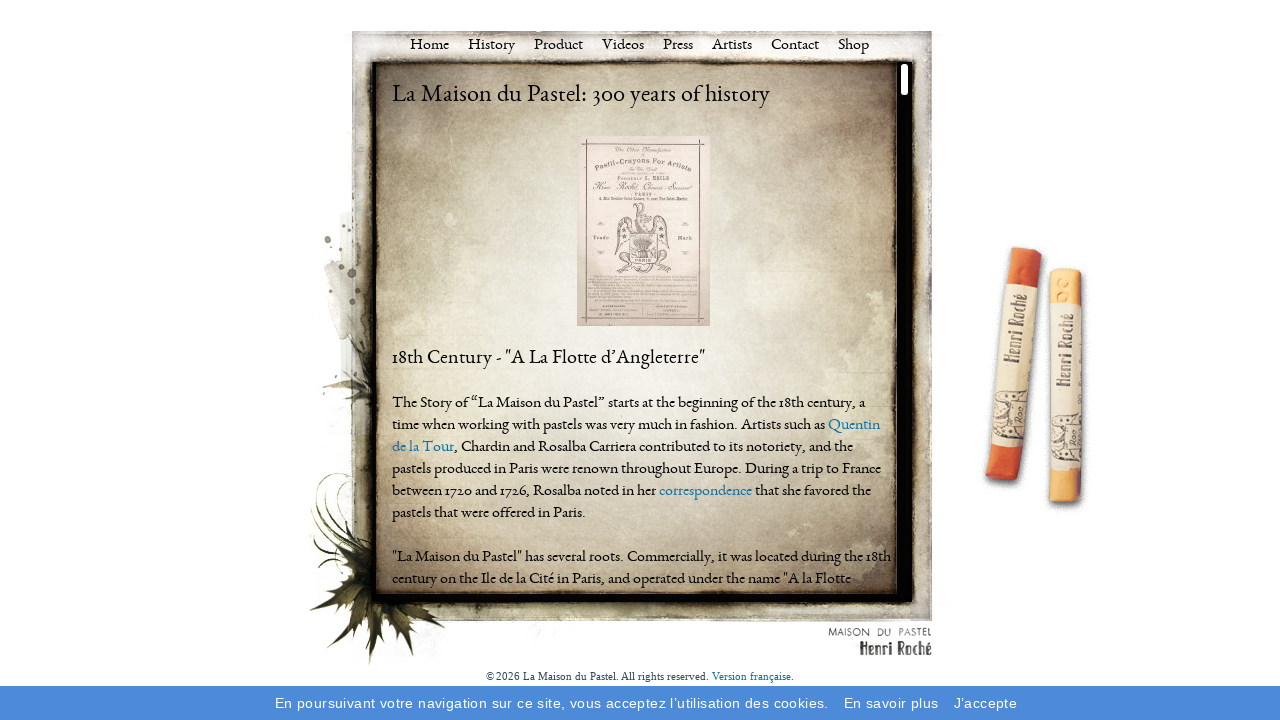

--- FILE ---
content_type: text/html; charset=UTF-8
request_url: https://lamaisondupastel.com/history.php?lang=en
body_size: 8660
content:

<!DOCTYPE html PUBLIC "-//W3C//DTD XHTML 1.0 Strict//EN" "http://www.w3.org/TR/xhtml1/DTD/xhtml1-strict.dtd">
<html xmlns="http://www.w3.org/1999/xhtml" xml:lang="fr">
<head>
	<meta http-equiv="Content-Type" content="text/html; charset=UTF-8" />

	<title>La Maison du Pastel</title>

	<meta name="Language" content="fr, en" />
	<meta name="Description" lang="fr" CONTENT="..." />
	<meta name="Keywords" content="..." />
	<meta name="Identifier-URL" content="https://lamaisondupastel.com" />

	<link rel="icon" type="image/png" href="/pics/roc.png" />
	<link href="/css/default.css" rel="stylesheet" type="text/css" />
	<link href="/css/lionbars.css" rel="stylesheet" type="text/css" />
	<link href="/fancybox/jquery.fancybox-1.3.4.css" rel="stylesheet" type="text/css" />
</head>
<body>

<table id="page-table"><tr><td style="width: 33%;">
	
	<div style="width: 166px;"></div>
		
	</td><td id="page-td">
<div id="global">

	
	<div id="tab">
		<a href="/home.php" >Home</a>
		<a href="history.php" class="itemOn">History</a>
		<a href="/product.php" >Product</a>
		<a href="/videos.php" >Videos</a>
		<a href="/press.php" >Press</a>
		<a href="/artists.php" >Artists</a>
		<a href="/contact.php" >Contact</a>
		<a href="/shop" target="shop">Shop</a>
	</div>
		
	<div id="content"><a name="top"></a>
		
		<div class="title">La Maison du Pastel: 300 years of history</div><br />
<a href="/up/pics/pub_4pages_anglais (cropped).jpg" class="fb"><img src="/up/pics/TH_pub_4pages_anglais (cropped).jpg" class="image" /></a><br />
<span class="smalltitle">18th Century - "A La Flotte d’Angleterre" </span><br />
<br />
<span class="smallcaps">The Story of “La Maison du Pastel” starts at the beginning of the 18th century</span>, a time when working with pastels was very much in fashion. Artists such as <a href="/up/pics/portrait-de-rousseau-par-voiriot.jpg" id="pic5" class="fb">Quentin de la Tour</a>, Chardin and Rosalba Carriera contributed to its notoriety, and the pastels produced in Paris were renown throughout Europe. During a trip to France between 1720 and 1726, Rosalba noted in her <a href="/up/pics/excerpt from diary of Rosalba Carriera.jpg" id="pic6" class="fb">correspondence</a> that she favored the pastels that were offered in Paris.<br />
<br />
"La Maison du Pastel" has several roots. Commercially, it was located during the 18th century on the Ile de la Cité in Paris, and operated under the name "A la Flotte d’Angleterre", located in 1719 rue de la Barillerie.<br />
<br />
<a href="/up/pics/00FlottedAngleterre.jpg" class="fb"><img src="/up/pics/TH_00FlottedAngleterre.jpg" class="image" /></a><br />
During the 18th century, Claude Alexandre Meunier, then owner of the Maison, was based on the Quai de l’Horloge. He was particularly renowned for <a href="/up/pics/00Meunier.jpg" id="pic8" class="fb">his measuring and drawing instruments</a>, which he supplied to <a href="/up/pics/00Laperouse.JPG" id="pic9" class="fb">La Pérouse</a> for his expedition of 1785.<br />
<br />
<br />
<span class="smalltitle">1795-1838 - The Maison Huber</span><br />
<br />
In 1795, the engraver and manufacturer of colors JJJ Huber owned the shop "A la Mine de Plomb", situated Quai de L’Horloge. His lead pencils and watercolors, which <a href="/up/pics/00Huberminesdeplomb.jpg" id="pic11" class="fb">quality equalled the excellence of English products</a>, were particularly appreciated. On the death of Claude Alexandre Meunier, Huber’s wife’s uncle, Huber took over his activity. <br />
<br />
<a href="/up/pics/00Huber.jpg" class="fb"><img src="/up/pics/TH_00Huber.jpg" class="image" /></a><br />
His reputation was such that in 1802, when the chemist Louis Jacques Thénard discovered how to synthesize cobalt blue,<a href="/up/pics/Historique -Thenard.jpg" id="pic13" class="fb"> it was Huber that he entrusted with its manufacture</a>.<br />
<br />
<br />
<span class="smalltitle">1838-1880 - The Maison Macle</span><br />
<br />
When JJJ Huber died, his son carried on his business for a few years before passing it on in 1838 to Séraphin Macle, François Joseph Longchampt and Louis Adolphe Bourniche, who practised under the name "Lonchampt, Macle et Cie". They continued to produce products of a <a href="/up/pics/1839 Rapport du Jury Central-Macle .jpg" id="pic15" class="fb">very high quality</a> at 217 rue Saint-Denis.<br />
<br />
<a href="/up/pics/Historique -aquarelles Macle et Cie.jpg" class="fb"><img src="/up/pics/TH_Historique -aquarelles Macle et Cie.jpg" class="image" /></a><br />
On the death of Longchampt, the Maison remained in the sole hands of Séraphin Macle, who practiced for some time at 23 rue Michel Lecomte. The shop was also known as "A la Palette du Corrège" until it moved to 4 rue Grenier Saint Lazare, where it remained until 1912.<br />
<br />
Associated for a time with <a href="/up/pics/00-MacleetMeraux50sordersheet.jpg" id="pic17" class="fb">Auguste Méraux</a>, Macle continued to offer a wide variety of materials for artists, a small part of which was imported and resold, but the majority of which was manufactured in his workshops. <a href="/up/pics/00lettreenteteavecmedailles.jpeg" id="pic18" class="fb">The medals</a> he obtained at the exhibitions of 1849, 1855, 1867 and 1878 attest to the quality of his products <br />
<br />
When Séraphin died in 1870, the Maison Macle was taken over by his brother Ferdinand Adolphe and his son-in-law Hector Fromont. The same year, the two of them bought the maison Drouet-Girault, Successor of Girault Père, specialized in the manufacture of pastel. <br />
<br />
<a href="/up/pics/00-drouetletterhead.jpg" class="fb"><img src="/up/pics/TH_00-drouetletterhead.jpg" class="image" /></a><br />
They hired Jean Joseph Drouet and his wife Cécile Hélène Girault, who remained with the Maison until their deaths around 1890. <br />
<br />
(Cécile Hélène is the daughter of François-Pierre Girault, a pastel maker otherwise known as Girault Père, and the sister of Jean-François Alexis Girault, also a pastel maker, who opened his own shop around 1855 under the name Girault Fils, a maison that continues making pastels under the same name)<br />
<br />
<br />
<span class="smalltitle">1880-1906:  Henri Roché (father) takes over the "Maison"   </span><br />
<br />
<a href="/up/pics/Henri-Roche-pere-1919__.jpg" class="fb"><img src="/up/pics/TH_Henri-Roche-pere-1919__.jpg" class="image" /></a><br />
<span class="smallcaps">Henri Roché, a chemical engineer, chemist, biologist</span>, gold medallist of the "Société de Pharmacie" and of the "École de Pharmacie de Paris", was also very interested in art. He discovered the Maison Macle through Louis Pasteur, whom he had met during his studies, and who worked with pastel himself. Henri Roché sympathised with Drouet and became more and more interested in the activity at the rue Grenier St Lazare. He was tempted by the adventure of pastel, dreaming of making it a prime painting technique. With his pharmacy having been prosperous, but not fulfilling his love for research, he decided to sell it and instead buy the old "Maison Macle". He worked in close collaboration with Drouet, who shared with him his traditional skills, while Roché added a few scientific processes to the manufacture. <br />
<br />
<a href="/up/pics/Macle_Roché_box_label.jpg" class="fb"><img src="/up/pics/TH_Macle_Roché_box_label.jpg" class="image" /></a><br />
In 1879, Henri Roché took the head of what becomes "La Maison du Pastel." He developed regular contacts with Legros and Whistler in London, and then those such as <a href="/up/pics/boîte Degas.jpg" id="pic24" class="fb">Degas</a> and <a href="/up/pics/61-1.jpg" id="pic25" class="fb">Chéret</a>, who submitted to him their desires regarding pastel: having a wide range of solid colours, varied, harmonious, luminous, and with an adherence to the support such that no fixative is needed.  Eventually, Roché decided to abandon the sale of other artists’ material in order to dedicate himself entirely to pastel, developing from roughly 100 colours, a range of around 500 colours by 1887. <br />
<br />
<a href="/up/pics/Collection 1887-4 block with text red.jpg" class="fb"><img src="/up/pics/TH_Collection 1887-4 block with text red.jpg" class="image" /></a><br />
<br />
From then on, "La Maison du Pastel" saw a continuous growth, and Roché pastels became renown worldwide for their specific qualities.  <br />
<br />
<br />
<span class="smalltitle">1906-1948:  Dr. Henri Roché (son) develops 1650 colors </span><br />
<br />
<a href="/up/pics/Dr Henri Roché basse def recadrée.jpg" class="fb"><img src="/up/pics/TH_Dr Henri Roché basse def recadrée.jpg" class="image" /></a><br />
<span class="smallcaps">In 1906, the son of Henri Roché, Dr. Henri Roché (MD)</span> started dividing his time between his medical practice and his father’s work and research. In 1912, the workshop was moved two blocks away from the rue Grenier St Lazare to the present shop address: 20, rue Rambuteau.  There they had a large workshop, a laboratory, and a shop for the direct sale of pastels to artists. <br />
<br />
In addition to pastel manufacture, father and son published the « Cahiers de l’Artiste », a series of pamphlets touching the areas of interest to artists : fixation of pastel works, means of fighting mould, framing of pastel works, etc.<br />
<br />
<div class="pdf"><a href="/documents/Cahiers_de_l_artiste.pdf" id="pdf30" target="_blank">“LES CAHIERS DE L’ARTISTE - 1914”</a><br />document PDF, 2.88&thinsp;MB</div><br />
<div class="pdf"><a href="/documents/Cahiers_de_l_artiste_25.pdf" id="pdf31" target="_blank">“LES CAHIERS DE L’ARTISTE 25 - Progrès techniques dans l’Art du Pastel”</a><br />document PDF, 646.28&thinsp;kB</div><br />
<span class="smallcaps">By the eve of the first world war</span>, the colour range had been widely diversified, with <span class="smallcaps">more than 1000 tints proposed to artists</span>. As Dr. Henri Roché was mobilised between 1914 and 1920, the activity of the workshop was interrupted.  When he returned in 1920, he continued sharing his time between his medical practice and his father’s workshop.  In 1925, his father, Henri Roché died at age 88, having dedicated the last weeks of his life to the pastels.<br />
<br />
As the cost of keeping the workshop in central Paris became increasingly expensive, the laboratory and workshop were moved to the suburbs of Paris around 1930, leaving only the shop remaining, in the former garage at <a href="/up/pics/shop-front2 (reduced).jpg" id="pic34" class="fb">20 rue Rambuteau</a>. <br />
<br />
<a href="/up/pics/Henri Roché Saint-Martin basse def.jpg" class="fb"><img src="/up/pics/TH_Henri Roché Saint-Martin basse def.jpg" class="image" /></a><br />
Dr Henri Roché continued his research and kept regular contact with artists such as Simon Bussy, Marcel Baschet, <a href="/up/pics/Vuillard-atelier wall (cropped).jpg" id="pic36" class="fb">Vuillard</a>, Roussel, Gernez, Paul Elie Dubois, Flandrin, Brisgand, Guirand, de Scevola, Dufrenoy, Henri Buron, Lavrillier, and others. The English artist, Paul Maze, when taken by his friend, Vuillard, to the boutique of Dr. Henri Roché in 1932, likened his experience to:<br />
<br />
"being taken by God to meet God" (extract from Paul Maze, <a href="http://www.stephanieconnell.co.uk/afa/maze/biog.html" target="_blank">Albany Fine Art</a>) <br />
<br />
In a <a href="/up/pics/dédicace C.de Noailles.jpg" id="pic38" class="fb">dedication</a> to Henri Roché, the Countess Anna de Noailles further wrote:  <br />
<br />
"To Mr. Henri Roché, who for the happiness of painters and poets, has grouped, with the most certain talent, all the world’s colours in his radiant pastels." <br />
<br />
Dr. Roché’s frequent contacts with artists allowed him to further improve upon the quality of his pastels.  This culminated in <span class="smallcaps">1937</span>, when he presented <span class="smallcaps">a range of 1650 colours</span> at the Exposition Internationale de Paris (at the <a href="/up/pics/il_pavillon_de_l_ile_de_france.jpg" id="pic41" class="fb">Pavillon d’Île de France</a>), <span class="smallcaps">a collection that obtained the Gold Medal</span>.<br />
<br />
<a href="/up/pics/collection 1650 (Rambuteau) stacked drawers-reduced.jpg" class="fb"><img src="/up/pics/TH_collection 1650 (Rambuteau) stacked drawers-reduced.jpg" class="image" /></a><br />
Dr Henri Roché’s passion for research also lead him to developing new products that were in connection with pastel. <span class="smallcaps">After ten years of research</span>, <a href="/up/pics/Pastelalo_tube_cropped.jpg" id="pic45" class="fb">« Pastelalo »</a> was proposed to artists, a medium with similar properties to Roché pastels, that was neither gouache nor oil paint, but could easily be spread using a brush. It was intended as a base for pastel works, but was also used as a medium in itself. Additionally, various types of coated papers were proposed to artists, with a rough texture that was compatible with the use of pastels.  <br />
<br />
<span class="smallcaps">The second world war put a complete stop to all activity</span>. Between 1940 and 1945, Dr Henri Roché moved with his family to the south of France, and set up a small laboratory where he compiled and salvaged his most important documents. He managed to stay in contact with some of the artists, while taking up a medical practice.<br />
<br />
When he moved back home in 1946, <span class="smallcaps">the workshop had been looted, occupied by the Germans, and bombarded by the Allied Forces during Liberation</span>.  But in a burst of energy, despite his age and a weak health, he set back to work, taking up a medical practice in Eastern France to finance the <span class="smallcaps">restoration of the pastel activity</span>, while his wife and their three daughters started up the workshop again.  They were assisted by a German prisoner, <span class="smallcaps">Alfred Straub</span>, who was assigned to their service for a year.  <br />
<br />
<a href="/up/pics/straub11.jpg" class="fb"><img src="/up/pics/TH_straub11.jpg" class="image" /></a><br />
Having been very well treated by the family, he gratefully remained there an extra year, and has kept a close relationship to the Roché family to this day.  <br />
<br />
<br />
<span class="smallcaps">1948-1975: the widow Henri Roché and her daughters support a renewal of the pastel medium</span><br />
<br />
<a href="/up/pics/Denise, Huberte et Gisèle ca. 1947.jpg" class="fb"><img src="/up/pics/TH_Denise, Huberte et Gisèle ca. 1947.jpg" class="image" /></a><br />
<br />
After Dr Henri Roché’s death in 1948, <span class="smallcaps">the skills and secrets of the pastel manufacturing were harboured by his wife and three daughters, Huberte, Denise, and Gisèle</span>.  When their mother died, the eldest, Huberte, a dignified woman with a profound devotion to "her" artists, took over as the head of La Maison du Pastel.  Denise, a prolific artist in her own right, commanded the atelier with Gisele and Huberte.  Around this time, a new generation of artists brought a new light to the pastel medium:  <a href="/up/pics/Poliakoff swatch.jpg" id="pic54" class="fb">Serge Poliakoff</a>, Jacques Aubelle, François Barbâtre, Claude Bauret-Allard, Pierre Boncompain, Roseline Granet, Catherine Hekking, Jean Le Gac, Pierre-Edouard Maussion, <a href="/up/pics/Pelin green samples.jpg" id="pic55" class="fb">Irving Petlin</a>, <a href="/up/pics/Sample_Popet.jpg" id="pic56" class="fb">Yves Popet</a>, <a href="/up/pics/Skira_sticks.jpg" id="pic57" class="fb">Pierre Skira</a>, and <a href="/up/pics/Berger swatches.jpg" id="pic58" class="fb">Sam Szafran</a>, to name a few.  The sisters maintained an allegiance to these artists, even as they grew older and their health declined.  And certain artists grew a strong allegiance to them.  <span class="smallcaps">Sam Szafran</span>, whose loyalty and unconditional love of Roché pasels, as necessary tools and inspiration for his work, supported the three sisters as the Maison hit difficult times beginning in the 1980s.  <br />
<br />
<a href="/up/pics/Sam et Huberte Cartier Bresson.jpg" class="fb"><img src="/up/pics/TH_Sam et Huberte Cartier Bresson.jpg" class="image" /></a><br />
At this time, they began a contact with distant cousins, <span class="smallcaps">Marc and Françoise Roché</span>, whom they met at a family reunion.  <br />
<br />
<span class="smallcaps">By the turn of the new millenium, the Maison had nearly come to a halt</span>.  Towards the end of the 1990s, the sisters were in their eighties and all but Huberte had abandoned the fabrication of the pastels.  The stocks dwindled, and it became clear that they needed to find a successor soon, or the legacy of the pastels would be lost. Huberte once again turned to Marc and Françoise, who began delivering pastels to her artists.  <br />
<br />
<br />
<span class="smalltitle">2000-2011: Isabelle Roché takes over the Maison</span><br />
<br />
<a href="/up/pics/Isa_Elle_Deco.jpg" class="fb"><img src="/up/pics/TH_Isa_Elle_Deco.jpg" class="image" /></a><br />
In 1999, <span class="smallcaps">Isabelle Roché</span>, daughter of Marc and Françoise, is a young engineer working in the petroleum industry.  As she bears witness to her parents’ negotiations with Huberte, she slowly becomes <span class="smallcaps">fascinated by the history of the company and of the pastels</span>, and marvels at the variety and beauty of their colours.  <br />
<br />
After Huberte passes away in November 1999, Isabelle decides to quit her profession, and after further discussions with Denise and Gisele, she <span class="smallcaps">officially takes over La Maison du Pastel in May 2000</span>.  In the beginning, she is instructed in the art of the fabrication by Denise (Gisele passes away in 2003), assisted in the atelier by her father, and cheered by a few handfuls of loyal and eager clients.  Within two years, she brings the range up to around 300 colours, and by 2007, she manages to sustain a <span class="smallcaps">range of 567</span> on her own.<br />
<br />
<a href="/up/pics/collection567.jpg" class="fb"><img src="/up/pics/TH_collection567.jpg" class="image" /></a><br />
<span class="smalltitle">2011- present:  new horizons</span><br />
<br />
After ten years of working alone, Isabelle decides to accept the assistance of a young American student, <span class="smallcaps">Margaret Zayer</span>, who is looking for a meaningful experience in the summer of 2010.  Having found her place at the atelier, and having developed a strong rapport with Isabelle, she returns during the winter, between her final semesters at college, and finally <span class="smallcaps">settles back in France with diploma in hand in July 2011</span>.<br />
<br />
With a renewed energy, Margaret and Isabelle set off on an ambitious course to develop the pastels and make them more appealing and accessible to artists. They introduce the line of "<a href="/shop/?cat=5" target="_blank">Petits Roché</a>" half-stick sets in 2012.  With Margaret at the helm of product development and formulation, they slowly re-introduce ranges from the Maison’s historic collection of 1650 nuances back into circulation.  They also contribute many of their own unique creations to the collection, taking inspiration from references spanning from the natural world (<a href="https://lamaisondupastel.com/shop/?code=3340" target="_blank">3340 California Poppy</a>, <a href="https://lamaisondupastel.com/shop/?code=5760" target="_blank">5760 South Sea Green</a>) to historic pigments in their archives (<a href="https://lamaisondupastel.com/shop/?code=2970" target="_blank">2970 Dragon’s Blood</a>, <a href="https://lamaisondupastel.com/shop/?code=4270" target="_blank">4270 Indian Yellow</a>).  <br />
<br />
In line with the practices of their predecessors, they do not shy away from embracing many of the novel pigments of their time, counting among their new creations an extensive and sumptuous range of <a href="/shop/?cat=8" target="_blank">iridescent and metallic colours</a>.  At the same time, they also introduce a limited edition of Petits Roché sets composed entirely of colours made with <a href="https://lamaisondupastel.com/shop/?id=174" target="_blank">natural materials</a>.  <br />
<br />
Throughout it all, Isabelle and Margaret pursue this work with the ambition of returning the Maison back to its original glory, having in mind and at heart the ability to satisfy the needs of any artist who comes to the shop, with the colours and quality they require.  Today, more than <a href="/shop/?cat=4" target="_blank">2000 nuances</a> are available to artists, the largest range of pastels to have ever existed. <br />
<br />
<a href="/up/pics/00-MZetIRwithfullcollection 2021.jpg" class="fb"><img src="/up/pics/TH_00-MZetIRwithfullcollection 2021.jpg" class="image" /></a><br />
<br />

	<div class="toTop"><a class="topButton" href="#top"><img src="/pics/top.png" /></a></div>
	</div><!-- #content -->
	

</div><!-- #global -->

<div id="copyright">©&thinsp;2026 La Maison du Pastel. All rights reserved. <a href="?lang=fr">Version française</a>.<br />Design and development&thinsp;: <a target="_blank" href="http://antoineleblond.fr">Antoine Leblond</a>.</div>

</td>
<td style="width: 33%; text-align: left;">
	
			<div class="bubbleInfo" style="width: 166px; margin-top: 44px;">
			    <a href="/shop" id="pastels" target="shop"><img src="/pics/pastelsNEW.jpg" class="trigger" border="0" />        	
			</div>
		
</td>
</tr></table><!-- #page-table -->
    
<script type="text/javascript" src="https://ajax.googleapis.com/ajax/libs/jquery/1.12.4/jquery.min.js"></script>
<script type="text/javascript" src="https://ajax.googleapis.com/ajax/libs/jqueryui/1.12.1/jquery-ui.min.js"></script>
<script type="text/javascript" src="https://code.jquery.com/jquery-migrate-1.4.1.min.js"></script>
<script type="text/javascript" src="/fancybox/jquery.fancybox-1.3.4.pack.js"></script>
<script type="text/javascript" src="/js/jquery.lionbars.0.3.js"></script>
<script type="text/javascript" src="/js/jquery.coda.js"></script>
<script type="text/javascript">
	$(document).ready(function(){
	 	
		$("#content").lionbars();
		t = setTimeout("displayBubble();", 2222);
				
		
	$(".fb").fancybox({
		"titlePosition": "over",
		"overlayColor" : "#000",
		"overlayOpacity" : 1
	});

		
	});
</script>
<script src="https://lamaisondupastel.com/js/cookiechoices.js"></script><script>document.addEventListener('DOMContentLoaded', function(event){cookieChoices.showCookieConsentBar('En poursuivant votre navigation sur ce site, vous acceptez l’utilisation des cookies.', 'J’accepte', 'En savoir plus', 'https://lamaisondupastel.com/shop/terms.php');});</script>


<script>
  (function(i,s,o,g,r,a,m){i['GoogleAnalyticsObject']=r;i[r]=i[r]||function(){
  (i[r].q=i[r].q||[]).push(arguments)},i[r].l=1*new Date();a=s.createElement(o),
  m=s.getElementsByTagName(o)[0];a.async=1;a.src=g;m.parentNode.insertBefore(a,m)
  })(window,document,'script','https://www.google-analytics.com/analytics.js','ga');

  ga('create', 'UA-978900-8', 'auto');
  ga('send', 'pageview');

</script>


</body>
</html>
	

--- FILE ---
content_type: text/css
request_url: https://lamaisondupastel.com/css/default.css
body_size: 2510
content:
* {
	border: 0;
	margin: 0;
	padding: 0;
}

html {
	height: 100%;
}

body {
	height: 100%;
	margin: 0;
	padding: 0;
	font-size: 16px;
	line-height: 22px;
	font-family: 'EBGaramondRegular', Garamond, serif;
	background: #fff;
	color: #000;
}

textarea, input, button, select {
	outline: none;
	resize: none;
	box-shadow: none;
}

#tab {
	position: relative;
	left: 65px;
	background: transparent;
	height: 22px;
	width: 540px;
	padding-top: 4px;
	text-align: center;
}

#tab a {
	color: #000;
	font-size: 16px;
	text-decoration: none;
	margin-left: 5px;
	margin-right: 11px;
}

#tab a.itemOn {
	/* border-bottom: 1px dotted rgba(0, 0, 0, .4); */
}

#tab a:hover {
	/* border-bottom: 1px dotted rgba(0, 0, 0, .4); */
}

#copyright {
	color: #304C5E;
	text-align: center;
	font-family: Verdana;
	font-size: 11px;
	line-height: 16px;
}

#copyright a {
	color: #0f70a2;
}

.toTop {
	clear: both;
	padding: 11px;
	text-align: center;
}

.date {
	padding: 0;
	padding-bottom: 5px;
	padding-left: 10px;
	padding-right: 14px;
	background: transparent url('/pics/buttonWh.png') no-repeat top left;
	font-size: 17px;
}

.icon {
	width: 80px;
	font-size: 14px;
	line-height: 16px;
	text-align: center;
	margin-top: 4px;
	padding: 0 4px;
	float: left;
}

.icon img {
	background: transparent;
	clear: both;
}

.label {
	font-size: 13px;
}

input, textarea {
	background: #fff;
	width: 200px;
	padding: 3px;
	margin: 0;
	margin-bottom: 5px;
	border: 1px solid rgba(0, 0, 0, 0.7);
	font-size: 13px;
}

textarea {
	width: 333px;
	height: 133px;
}

.epv {
	margin-left: 22px;
	margin-bottom: 22px;
}

@font-face {
    font-family: 'EBGaramondRegular';
    src: url('/fonts/EBGaramond-webfont.eot');
    src: url('/fonts/EBGaramond-webfont.eot?#iefix') format('embedded-opentype'),
         url('/fonts/EBGaramond-webfont.woff') format('woff'),
         url('/fonts/EBGaramond-webfont.ttf') format('truetype');
    font-weight: normal;
    font-style: normal;
}

@font-face {
    font-family: 'EBGaramondSC';
    src: url('/fonts/EBGaramondSC-webfont.eot');
    src: url('/fonts/EBGaramondSC-webfont.eot?#iefix') format('embedded-opentype'),
         url('/fonts/EBGaramondSC-webfont.woff') format('woff'),
         url('/fonts/EBGaramondSC-webfont.ttf') format('truetype');
    font-weight: normal;
    font-style: normal;
}

#page-table {
	height: 100%;
	width: 100%;
	border-collapse: collapse;
	text-align: center;
	color: #fff;
}

#page-td {
	height: 100%;
	width: 700px;
	padding: 0;
	margin: 0;
	vertical-align: middle;
}

#global {
	width: 666px;
	height: 635px;
	margin: 11px auto;
	margin-bottom: 2px;
	padding: 0;
	text-align: left;
	/* background-color: transparent; */
	background-image: url('/pics/fond.jpg');
	background-repeat: no-repeat;
	background-position: 0 0;
}




.tip {
	width: 140px;
	padding: 11px 14px;
	padding-bottom: 24px;
	overflow: hidden;
	display: none;
	position: absolute;
	z-index: 1;
	color: #fff;
	font-size: 15px;
	background: #000 url('/pics/popup.gif') no-repeat bottom center;
}




#content {
	position: relative;
	top: 5px;
	left: 69px;
	width: 502px;
	height: 500px;
	margin: 0px;
	overflow: hidden;
	background: url('/pics/fondcont.jpg');
	background-repeat: no-repeat;
	background-position: 0 0;
	padding: 16px;
	color: #000;
	font-size: 16px; 
	text-align: left;
}

.title {
	margin: 7px 0px;
	color: #000;
	font-size: 24px;
	font-weight: normal;
}

.list {
	white-space: nowrap;
	/* background: rgba(255,255,255,0.27); */
	font-size: 14px;
	padding: 0 2px;
	line-height: 16px;
}
.smallcaps {
	font-size: 16px;
}

.smalltitle {
	font-size: 20px;
	padding-right: 11px;
}

.image {
	display: block;
	margin: 0 auto;
}

a {
	color: #0f70a2;
	/*
	padding: 0 3px;
	background: rgba(255,255,255,0.27);
	*/
	text-decoration: none;
}

a.cl {
	color: #1f8cc4;
	text-decoration: none;
}

a:hover {
	/*
	background: rgba(255,255,255,0.4);
	*/
}

.facebookLink {
	background-image: url("/pics/FacebookIcon_S.png");
	background-repeat: no-repeat;
	background-position: left center;
	padding: 3px;
	padding-left: 40px;
}


/*
#scrollbar1 .overview a {
	color: #0f70a2;
	padding: 0 3px;
	background: rgba(255,255,255,0.27);
	border-bottom: 1px solid rgba(255,255,255,0.82);
	text-decoration: none;
}

#scrollbar1 .overview a:hover {
	background: rgba(255,255,255,0.4);
	border-bottom: 1px solid #fff;
}
*/


#scrollbar1 .disable { display: none; }

#pastels {
	position: relative;
}

.pdf {
	padding: 0px;
	padding-left: 48px;
	background-image: url('/pics/document.png');
	background-repeat: no-repeat;
	background-position: 0 2px;
	color: #000;
	font-size: 13px;
	font-weight: normal;
	height: 55px;
}

.pdf a {
	font-size: 13px;
	font-weight: normal;
	background: transparent;
	border: 0;
	padding: 0;
}




     
        /* Bubble pop-up */

        .popup {
                position: absolute;
                top: 0;
                left: 0;
                display: none;
                width: 120px;
                height: 145px;
                z-index: 9999;
                border-collapse: collapse;
        		background: transparent url("/pics/bubble.png") no-repeat;
        		text-align: center;
        		
	      	color: #fff;
        	padding-top: 27px;
        	font-size: 16px;
        }



.shopCat {
	background-color: white;
	background-image: url("/pics/shop_menu_top.jpg");
	background-repeat: repeat-x;
	background-position: bottom left;
	overflow: auto;
	padding-top: 16px;
	height: 36px;
	border-bottom: 3px solid #040402;
}

.shopCat ul {
}

.shopCat ul li {
	background-color: transparent;
	float: left;
	padding: 4px;
	list-style: none;
}

.shopCat ul li a {
	color: #000;
	font-size: 16px;
	text-decoration: none;
	margin-left: 5px;
	margin-right: 15px;
}

.shopCat ul li a.itemOn {
	/* border-bottom: 1px dotted; */
}

.shopCat ul li a:hover {
	/* border-bottom: 1px dotted; */
}

.shopList {
	background-color: #111;
	background-image: url("/pics/shop_menu_left.jpg");
	background-repeat: repeat;
	background-position: top left;
	width: 222px;
	padding: 16px;
	padding-top: 22px;
	font-size: 14px;
	letter-spacing: .6px;
}

.shopList span {
	color: white;
}

.shopList ul {
	font-size: 15px;
	list-style-type: none;
	padding: 5px;
	padding-left: 0;
}

.shopList li {
	padding: 0;
	margin: 0;
	padding-bottom: 4px;
}

.shopItem {
	background-color: transparent;
	background-image: url("/pics/paper3.jpg");
	background-repeat: repeat;
	background-position: top left;
	padding: 22px;
	padding-bottom: 11px;
}

.color {
	background: white;
	float: left;
	margin-right: 8px;
	margin-top: 4px;
	text-align: left;
}

.color img {
	width: 66px;
	margin: 2px 4px;
	margin-bottom: 0;
}

.color span {
	font-size: 15px;
	font-family: Arial, Sans-Serif;
	line-height: 30px;
}

.colorButton {
	position: absolute;
	display: none;
	cursor: pointer;
		
	font-family: Arial, Sans-Serif;
	font-size: 13px;
	font-weight: normal;
	letter-spacing: .6px;
	color: #fff;
	height: 22px;
	text-align: center;
	border: 1px solid #319cd6 !important;
	
	width: 62px;
	padding: 0px;
	
	background: #32a3de;
	background: -webkit-linear-gradient(top, #37a7e3, #217fc7);
	background: -moz-linear-gradient(top, #37a7e3, #217fc7);
	background: -ms-linear-gradient(top, #37a7e3, #217fc7);
	background: -o-linear-gradient(top, #37a7e3, #217fc7);
	
	border-radius: 4px;
	-webkit-border-radius: 4px;
	-moz-border-radius: 4px;

	-webkit-font-smoothing: antialiased;
    -moz-font-smoothing: antialiased;
    -o-font-smoothing: antialiased;
}

.colorButton:hover {
	border: 1px solid #1d64aa !important;
	
	background: #32a3de;
	background: -webkit-linear-gradient(top, #33a0e5, #217fc7);
	background: -moz-linear-gradient(top, #33a0e5, #217fc7);
	background: -ms-linear-gradient(top, #33a0e5, #217fc7);
	background: -o-linear-gradient(top, #33a0e5, #217fc7);
}


.colorInCart {
	position: absolute;
	display: none;
	cursor: pointer;
		
	font-family: Arial, Sans-Serif;
	font-size: 13px;
	font-weight: normal;
	letter-spacing: .6px;
	height: 22px;
	width: 62px;
	padding: 0px;
	text-align: center;

	color: #509548;
	border: 1px solid #c8e4ba !important;
	background: #c7ebb7;

	border-radius: 4px;
	-webkit-border-radius: 4px;
	-moz-border-radius: 4px;
}

.productInCart {
	display: none;
	cursor: pointer;
		
	font-family: Arial, Sans-Serif;
	font-size: 14px;
	font-weight: normal;
	letter-spacing: .6px;
	height: 22px;
	margin-top: 11px;
	padding: 4px 16px 5px 16px;
	text-align: center;

	color: #509548;
	border: 1px solid #c8e4ba !important;
	background: #c7ebb7;

	border-radius: 4px;
	-webkit-border-radius: 4px;
	-moz-border-radius: 4px;
}

.dropit {
	margin-bottom: 44px;
	background-color: rgba(255, 255, 255, 0.07);
	border: 1px solid rgba(255, 255, 255, 0.1);
	width: 217px;
	padding: 0;
	-moz-border-radius: 7px;
	border-radius: 7px;
}

.dropit #cart {
	padding: 11px;
	padding-top: 7px;
}

.action {
	color: #fff;
	cursor: pointer;
	text-decoration: none;
}

.action:hover {
	border-bottom: 1px solid rgba(255, 255, 255, 0.66);
}

.done {
	height: 24px !important;
	cursor: pointer;

	text-decoration: none;
	
	font-family: Arial, Sans-Serif;
	font-size: 14px;
	font-weight: normal;
	color: #fff;
	line-height: 24px;
	height: 18px;
	
	display: inline-block;
	
	margin: 5px;
	margin-left: 0;
	margin-right: 0;
	padding: 4px 22px;
	
	border: 1px solid #319cd6 !important;
	
	background: #32a3de;
	background: -webkit-linear-gradient(top, #37a7e3, #217fc7);
	background: -moz-linear-gradient(top, #37a7e3, #217fc7);
	background: -ms-linear-gradient(top, #37a7e3, #217fc7);
	background: -o-linear-gradient(top, #37a7e3, #217fc7);
	
	border-radius: 7px;
	-webkit-border-radius: 7px;
	-moz-border-radius: 7px;

	text-shadow: 0px 0px 2px rgba(255, 255, 255, 0.1);
	-webkit-font-smoothing: antialiased;
    -moz-font-smoothing: antialiased;
    -o-font-smoothing: antialiased;
}

button {
	height: 30px !important;
	cursor: pointer;

	height: 30px;
	
	display: inline-block;
	float: left;
	
	line-height: 10px;
	
	margin: 5px;
	margin-left: 0;
	margin-right: 0;
	padding: 0px 22px;
	overflow: hidden;
	border: 1px solid #319cd6 !important;
	
	background: #32a3de;
	background: -webkit-linear-gradient(top, #37a7e3, #217fc7);
	background: -moz-linear-gradient(top, #37a7e3, #217fc7);
	background: -ms-linear-gradient(top, #37a7e3, #217fc7);
	background: -o-linear-gradient(top, #37a7e3, #217fc7);
	
	border-radius: 7px;
	-webkit-border-radius: 7px;
	-moz-border-radius: 7px;
}

button:hover {
	border: 1px solid #1d64aa !important;
	
	background: #32a3de;
	background: -webkit-linear-gradient(top, #33a0e5, #217fc7);
	background: -moz-linear-gradient(top, #33a0e5, #217fc7);
	background: -ms-linear-gradient(top, #33a0e5, #217fc7);
	background: -o-linear-gradient(top, #33a0e5, #217fc7);
}

button:focus {
	outline-color: transparent;
	outline-style: none;
	-webkit-tap-highlight-color: rgba(0, 0, 0, 0);
}

button span.label {
	text-decoration: none;	
	font-family: Arial, Sans-Serif;
	font-size: 14px;
	font-weight: normal;
	letter-spacing: .5px;
	color: #fff;
	overflow: hidden;
	-webkit-font-smoothing: antialiased;
    -moz-font-smoothing: antialiased;
    -o-font-smoothing: antialiased;
}

.updatequantityinput {
	width: 16px;
	text-align: right;
	margin-top: 6px;
	margin-right: 6px;
	padding: 6px;
	border-radius: 6px;
	-webkit-border-radius: 6px;
	-moz-border-radius: 6px;
}

#palette {
	display: none;
	position: absolute;
	left: 0;
	top: 0;
	padding: 0;
	margin: 0;
	z-index: 10000;
	background: red;
	width: 100%;
	height: 100%;
}

.paButton {
	padding: 2px 14px 3px 14px;	
	background: #fff;
	border-radius: 7px;
	-webkit-border-radius: 7px;
	-moz-border-radius: 7px;
	color: #1b4d70;
	text-decoration: none;
}

.msg {
	background: rgba(255, 255, 255, .08);
	padding: 18px 22px;
	border: 1px solid rgba(255, 255, 255, .1);
	border-radius: 7px;
	-webkit-border-radius: 7px;
	-moz-border-radius: 7px;
}

.msgj {
	background: #fffbdb;
	padding: 18px 22px;
	border: 1px solid #ffd179;
	border-radius: 7px;
	-webkit-border-radius: 7px;
	-moz-border-radius: 7px;
	color: #ff680d;
}

.msgjcol {
	background: #fffbdb;
	padding: 9px 11px 11px 11px;
	border: 1px solid #ffd179;
	border-radius: 7px;
	-webkit-border-radius: 7px;
	-moz-border-radius: 7px;
	color: #ff680d;
	line-height: 18px;
}

input[type='text'].coupon {
	width: 177px;
	margin: 5px 11px;
	font-size: 14px;
	padding: 6px 8px;
	border-radius: 6px;
	-webkit-border-radius: 6px;
	-moz-border-radius: 6px;
	text-align: center;
}

input[type='checkbox'].shop {
	background: none;
	width: 20px;
	padding: 0;
	margin: 0;
	border: none;
}

textarea.shop, input[type='text'].shop {
	font-size: 14px;
	background: #fff;
	width: 266px;
	padding: 6px 8px;
	margin: 0;
	border: none;
	border-radius: 6px;
	-webkit-border-radius: 6px;
	-moz-border-radius: 6px;
	margin-left: 17px; 
}


--- FILE ---
content_type: application/javascript
request_url: https://lamaisondupastel.com/js/jquery.lionbars.0.3.js
body_size: 2685
content:
(function( $ ) {
    $.fn.hasScrollBar = function() {
        return this.get(0).scrollHeight > this.height();
    };
	$.fn.lionbars = function(options) {
		options = options || {};
		autohide = options.autohide;
		
		// Flags
		var timeout,
			HDragging=false,
			VDragging=false,
			activeScroll=0,
			activeWrap=0,
			eventX,
			eventY,
			mouseX,
			mouseY,
			currentRatio,
			initPos,
			scrollValue,
			hideTimeoutSet=false,
			vEventFired = false,
			hEventFired = false;
		
		// Initialization
		var elements = $(this),
			id = 0,
			vScrollWidth=0, hScrollWidth=0,
			addHScroll=false, addVScroll=false,
			paddingTop=0, paddingLeft=0, paddingBottom=0, paddingRight=0,
			borderTop=0, borderRight=0, borderBottom=0, borderLeft=0,
			scrollHeight=0, scrollWidth=0, offsetWidth=0, offsetHeight=0, clientWidth=0, clientHeight=0,
			vRatio=0, hRatio=0,
			vSliderHeight=0, hSliderHeight=0,
			vLbHeight=0, hLbHeight=0;
		
		// Main Loop
		mainLoop();
		
		function mainLoop() {
			for (var i=0; elements[i] !== undefined; i++) {
				if (needScrollbars(elements[i]) && !$(elements[i]).hasClass('nolionbars')) {
					// add the element to the main array
					target = elements[i];
					
					// get some values before the element is wrapped
					getDimentions(target);
					
					// wrap the element
					wrap(target, addVScroll, addHScroll);
					
					// hide the default scrollbar
					hideScrollbars(target, addVScroll, addHScroll);
					
					// Calculate the size of the scrollbars
					reduceScrollbarsWidthHeight(target);
					setSlidersHeight(target);
					
					// Set variables needed to calculate scroll speed, etc.
					setScrollRatios(target);
					
					// Set events
					setEvents(target);
					
					// prepare for next element
					resetVars();
				}
			}
		}
		
		// Set document events
		$(document).mousemove(function(e) {
			if (VDragging) {
				mouseY = e.pageY;
				activeWrap.scrollTop((initPos + mouseY - eventY) * Math.abs(currentRatio));
			}
			if (HDragging) {
				mouseX = e.pageX;
				activeWrap.scrollLeft((initPos + mouseX - eventX) * Math.abs(currentRatio));
			}
		});
		$(document).mouseup(function(e) {
			if (VDragging) {
				VDragging = false;
			}
			if (HDragging) {
				HDragging = false;
			}
		});
		
		// Core functions
		function setEvents(elem) {
			var el = $(elem);
			
			if (addVScroll || addHScroll) {
				el.find('.lb-wrap').scroll(function(e) {
					el.find('.lb-v-scrollbar-slider').css({ "top" : -$(this).scrollTop()/el.attr('vratio') });
					el.find('.lb-h-scrollbar-slider').css({ "left" : -$(this).scrollLeft()/el.attr('hratio') });
					
					if (el.find('.lb-v-scrollbar').height() == (parseInt(el.find('.lb-v-scrollbar-slider').css('top')) + el.find('.lb-v-scrollbar-slider').height())
						&& typeof(options.reachedBottom) == 'function'
						&& !vEventFired
					) {
						vEventFired = true;
						var self = $(this);
						
						options.reachedBottom.apply($(this).children('.lb-content'), [function () {
							getDimentions($(self).parent(), {
								height: $(self).children('.lb-content').get(0).scrollHeight,
								width: $(self).children('.lb-content').get(0).scrollWidth
							});
							
							// Calculate the size of the scrollbars
							reduceScrollbarsWidthHeight($(self).parent());
							setSlidersHeight($(self).parent());
							
							// Set variables needed to calculate scroll speed, etc.
							setScrollRatios($(self).parent());
							
							// prepare for next element
							resetVars();
							
							vEventFired = false;
						}]);
					}
					
					if (el.find('.lb-h-scrollbar').width() == (parseInt(el.find('.lb-h-scrollbar-slider').css('left')) + el.find('.lb-h-scrollbar-slider').width())
						&& typeof(options.reachedRight) == 'function'
						&& !hEventFired
					) {
						hEventFired = true;
						var self = $(this);
						
						options.reachedRight.apply($(this).children('.lb-content'), [function () {
							getDimentions($(self).parent(), {
								height: $(self).children('.lb-content').get(0).scrollHeight,
								width: $(self).children('.lb-content').get(0).scrollWidth
							});
							
							// Calculate the size of the scrollbars
							reduceScrollbarsWidthHeight($(self).parent());
							setSlidersHeight($(self).parent());
							
							// Set variables needed to calculate scroll speed, etc.
							setScrollRatios($(self).parent());
							
							// prepare for next element
							resetVars();
							
							hEventFired = false;
						}]);
					}
					
					if (autohide) {
						el.find('.lb-v-scrollbar, .lb-h-scrollbar').fadeIn(150);
						clearTimeout(timeout);
						timeout = setTimeout(function() {
							el.find('.lb-v-scrollbar, .lb-h-scrollbar').fadeOut(150);
						}, 2000);
					}
				});
			}
			
			if (addVScroll) {
				el.find('.lb-v-scrollbar-slider').mousedown(function(e) {
					eventY = e.pageY;
				
					VDragging = true;
					activeScroll = $(this);
					activeWrap = el.find('.lb-wrap');
					currentRatio = activeWrap.parent().attr('vratio');
					initPos = activeScroll.position().top;
					return false;
				});
				el.find('.lb-v-scrollbar').mousedown(function(e) {
					if (!$(e.target).hasClass('lb-v-scrollbar-slider')) {
						el.find('.lb-wrap').scrollTop((e.pageY - $(this).offset().top) * Math.abs(el.attr('vratio')) - $(this).find('.lb-v-scrollbar-slider').height()/2);
					}
					return false;
				});
			}
			
			if (addHScroll) {
				el.find('.lb-h-scrollbar-slider').mousedown(function(e) {
					eventX = e.pageX;
					
					HDragging = true;
					activeScroll = $(this);
					activeWrap = el.find('.lb-wrap');
					currentRatio = activeWrap.parent().attr('hratio');
					initPos = activeScroll.position().left;
					return false;					
				});
				el.find('.lb-h-scrollbar').mousedown(function(e) {
					if (!$(e.target).hasClass('lb-h-scrollbar-slider')) {
						el.find('.lb-wrap').scrollLeft((e.pageX - $(this).offset().left) * Math.abs(el.attr('hratio')) - $(this).find('.lb-h-scrollbar-slider').width()/2);
					}
					return false;
				});
			}
			
			if ((addVScroll || addHScroll) && autohide) {
				el.find('.lb-v-scrollbar, .lb-h-scrollbar').hide();
				
				el.hover(function() {
				}, function() {
					el.find('.lb-v-scrollbar, .lb-h-scrollbar').fadeOut(150);
				});
			}
		}
		function setScrollRatios(elem) {
			vRatio = (offsetHeight - $(elem).find('.lb-wrap').get(0).scrollHeight - borderTop - borderBottom)/(vLbHeight - vSliderHeight);
			hRatio = (offsetWidth - $(elem).find('.lb-wrap').get(0).scrollWidth - borderLeft - borderRight)/(hLbHeight - hSliderHeight);
			
			var el = $(elem);
			el.attr('vratio', vRatio);
			el.attr('hratio', hRatio);
		}
		function setSlidersHeight(elem) {
			var el = $(elem);
			var hmin, hmax, gap;
			
			if (el.find('.lb-v-scrollbar').length != 0) {
				hmin = 20;
				gap = offsetHeight - el.find('.lb-v-scrollbar').height();
				hmax = offsetHeight - gap - hmin;
				vSliderHeight = Math.round((offsetHeight*hmax)/scrollHeight);
				vSliderHeight = (vSliderHeight < hmin) ? hmin : vSliderHeight;
			}
			
			if (el.find('.lb-h-scrollbar').length != 0) {
				hmin = 20;
				gap = offsetWidth - el.find('.lb-h-scrollbar').width();
				hmax = offsetWidth - gap - hmin;
				hSliderHeight = Math.round((offsetWidth*hmax)/scrollWidth);
				hSliderHeight = (hSliderHeight < hmin) ? hmin : hSliderHeight;
			}
			el.find('.lb-v-scrollbar-slider').css({ "height" : vSliderHeight });
			el.find('.lb-h-scrollbar-slider').css({ "width" : hSliderHeight });
		}
		function resetVars() {
			vScrollWidth = 0;
			hScrollWidth = 0;
			addHScroll=false;
			addVScroll=false;
			paddingTop = 0;
			paddingLeft = 0;
			paddingBottom = 0;
			paddingRight = 0;
			borderTop = 0;
			borderLeft = 0;
			borderBottom = 0;
			borderRight = 0;
			scrollHeight = 0;
			scrollWidth = 0;
			offsetWidth = 0;
			offsetHeight = 0;
			clientWidth = 0;
			clientHeight = 0;
			// vRatio = 0;
			// hRatio = 0;
			vSliderHeight = 0;
			hSliderHeight = 0;
			vLbHeight = 0;
			hLbHeight = 0;
		}
		function reduceScrollbarsWidthHeight(elem) {
			var el = $(elem);
			
			if (addVScroll && addHScroll) {
				vLbHeight = el.height()-12;
				hLbHeight = el.width()-12;
				el.find('.lb-v-scrollbar').css({ "height" : vLbHeight });
				el.find('.lb-h-scrollbar').css({ "width" : hLbHeight });
			} else {
				vLbHeight = el.height()-4;
				hLbHeight = el.width()-4;
				el.find('.lb-v-scrollbar').css({ "height" : vLbHeight });
				el.find('.lb-h-scrollbar').css({ "width" : hLbHeight });
			}
		}
		function hideScrollbars(elem, vscroll, hscroll) {
			var el = $(elem);
			
			if (vscroll || hscroll) {
				el.css({ "overflow" : 'hidden' });
				movePadding(el, el.find('.lb-wrap'));
				resizeMainBox(el);
				resizeInnerWrap(el, el.find('.lb-wrap'));
			}
		}
		function resizeMainBox(elem) {
			var el = $(elem);
			el.css({ "width" : el.width() + paddingLeft + paddingRight, "height" : el.height() + paddingTop + paddingBottom });
		}
		function movePadding(from, to) {
			var fromEl = $(from);
			var toEl = $(to);
			
			fromEl.css({ "padding" : 0 });
			toEl.css({
				"padding-top" : paddingTop+'px',
				"padding-left" : paddingLeft+'px',
				"padding-bottom" : paddingBottom+'px',
				"padding-right" : paddingRight+'px' 
			});
		}
		function resizeInnerWrap(main, child) {
			var mainEl = $(main);
			var childEl = $(child);
			mainEl.css({ "position" : 'relative' });
			childEl.css({
				"width" : mainEl.width()+vScrollWidth - paddingLeft - paddingRight, 
				"height" : mainEl.height()+hScrollWidth - paddingTop - paddingBottom 
			});
		}
		function setVScrollbarWidth(elem) {
			var el = $(elem);
			el.css({ "overflow" : 'auto' });
			vScrollWidth = offsetWidth - clientWidth - borderLeft - borderRight;
			el.css({ "overflow" : 'hidden' });
		}
		function setHScrollbarWidth(elem) {
			var el = $(elem);
			el.css({ "overflow" : 'auto' });
			hScrollWidth = offsetHeight - clientHeight - borderTop - borderBottom;
			el.css({ "overflow" : 'hidden' });
		}
		function wrap(elem, vscroll, hscroll) {
			var el = $(elem);
			var elemId = el.attr('id');
			var wrap = 0;
			
			if (elemId !== undefined) {
				el.wrapInner('<div class="lb-wrap" id="lb-wrap-'+id+'-'+elemId+'"></div>');
				wrap = $('#lb-wrap-'+id+'-'+elemId);
			} else {
				el.wrapInner('<div class="lb-wrap" id="lb-wrap-'+id+'"></div>');
				wrap = $('#lb-wrap-'+id);
			}
			wrap.wrapInner('<div class="lb-content"></div>');
			if (vscroll) {
				el.prepend('<div class="lb-v-scrollbar"></div>');
				el.find('.lb-v-scrollbar').append('<div class="lb-v-scrollbar-slider"></div>');
			}
			if (hscroll) {
				el.prepend('<div class="lb-h-scrollbar"></div>');
				el.find('.lb-h-scrollbar').append('<div class="lb-h-scrollbar-slider"></div>');
			}

			// preparation for the next element
			id = id + 1;
		}
		function needScrollbars(elem) {
			var el = $(elem);
			addVScroll = false;
			addHScroll = false;
			
			getPadding(el);
			getBorders(el);
			
			el.css({ "overflow" : 'hidden' });
			
			// check for vertical scrollbars
			if (el.get(0).scrollHeight > el.get(0).clientHeight) {
				addVScroll = true;
				// setVScrollbarWidth(el);
			}
			
			// check for horizontal scrollbars
			if (el.get(0).scrollWidth > el.get(0).clientWidth) {
				addHScroll = true;
				// setHScrollbarWidth(el);
			}
			
			el.css({ "overflow" : 'auto' });
			
			if (addVScroll || addHScroll) {
 				return true;
 			}			
		}
		function getPadding(elem) {
			var el = $(elem);
			
			paddingTop = parseInt(el.css('padding-top').replace('px', ''));
			paddingLeft = parseInt(el.css('padding-left').replace('px', ''));
			paddingBottom = parseInt(el.css('padding-bottom').replace('px', ''));
			paddingRight = parseInt(el.css('padding-right').replace('px', ''));
		}
		function getBorders(elem) {
			var el = $(elem);
			
			borderTop = parseInt(el.css('border-top-width').replace('px', ''));
			borderRight = parseInt(el.css('border-right-width').replace('px', ''));
			borderBottom = parseInt(el.css('border-bottom-width').replace('px', ''));
			borderLeft = parseInt(el.css('border-left-width').replace('px', ''));
		}
		function getDimentions(elem, scroll) {
			var el = $(elem).get(0);
			
			scrollHeight = (typeof(scroll) != 'undefined') ? scroll.height : el.scrollHeight;
			scrollWidth = (typeof(scroll) != 'undefined') ? scroll.width : el.scrollWidth;
			clientHeight = el.clientHeight;
			clientWidth = el.clientWidth;
			offsetHeight = el.offsetHeight;
			offsetWidth = el.offsetWidth;
			
			setVScrollbarWidth($(elem));
			setHScrollbarWidth($(elem));
		}
		
		return this.each(function() {
			//var $this = $(this);
		});
	};
})( jQuery );

--- FILE ---
content_type: application/javascript
request_url: https://lamaisondupastel.com/js/jquery.coda.js
body_size: 570
content:
    $(function () {
        $('.bubbleInfo').each(function () {
            var distance = 10;
            var time = 200;
            var hideDelay = 1000;

            var hideDelayTimer = null;

            var beingShown = false;
            var shown = false;
            var trigger = $('.trigger', this);
            var info = $('.popup', this).css('opacity', 0);


            $([trigger.get(0), info.get(0)]).mouseover(function () {
                if (hideDelayTimer) clearTimeout(hideDelayTimer);
                if (beingShown || shown) {
                    // don't trigger the animation again
                    return;
                } else {
                    // reset position of info box
                    beingShown = true;
                    pastelPos = $("#pastels").position();

                    info.css({
                        top: pastelPos.top - 422,
                        left: pastelPos.left,
                        display: 'block'
                    }).animate({
                        top: '-=' + distance + 'px',
                        opacity: 1
                    }, time, 'swing', function() {
                        beingShown = false;
                        shown = true;
                    });
                }

                return false;
            }).mouseout(function () {
                if (hideDelayTimer) clearTimeout(hideDelayTimer);
                hideDelayTimer = setTimeout(function () {
                    hideDelayTimer = null;
                    info.animate({
                        top: '-=' + distance + 'px',
                        opacity: 0
                    }, time, 'swing', function () {
                        shown = false;
                        info.css('display', 'none');
                    });

                }, hideDelay);

                return false;
            });            
            
        });
    });


function displayBubble() {
	var distance = 10;
	var time = 300;
	var hideDelay = 1000;

	var hideDelayTimer = null;

	var beingShown = false;
	var shown = false;
	var info = $('.popup');

	if (hideDelayTimer) clearTimeout(hideDelayTimer);
	if (beingShown || shown) {
		// don't trigger the animation again
		return;
	} else {
		// reset position of info box
		beingShown = true;
		pastelPos = $("#pastels").position();

		info.css({
			top: pastelPos.top - 422,
			left: pastelPos.left,
			display: 'block'
		}).animate({
			top: '-=' + distance + 'px',
			opacity: 1
		}, time, 'swing', function() {
			beingShown = false;
			shown = true;
		});
	}
	
	var bidule = setTimeout(function () {
		info.animate({
			top: '-=' + distance + 'px',
			opacity: 0
		}, time, 'swing', function() {
			shown = false;
			info.css('display', 'none');
		});
	}, 4444);
	return false;
}


--- FILE ---
content_type: text/plain
request_url: https://www.google-analytics.com/j/collect?v=1&_v=j102&a=520234221&t=pageview&_s=1&dl=https%3A%2F%2Flamaisondupastel.com%2Fhistory.php%3Flang%3Den&ul=en-us%40posix&dt=La%20Maison%20du%20Pastel&sr=1280x720&vp=1280x720&_u=IEBAAEABAAAAACAAI~&jid=2036468076&gjid=2102954549&cid=930844886.1769238050&tid=UA-978900-8&_gid=1588316731.1769238050&_r=1&_slc=1&z=1783614767
body_size: -452
content:
2,cG-1XWN0G5F39